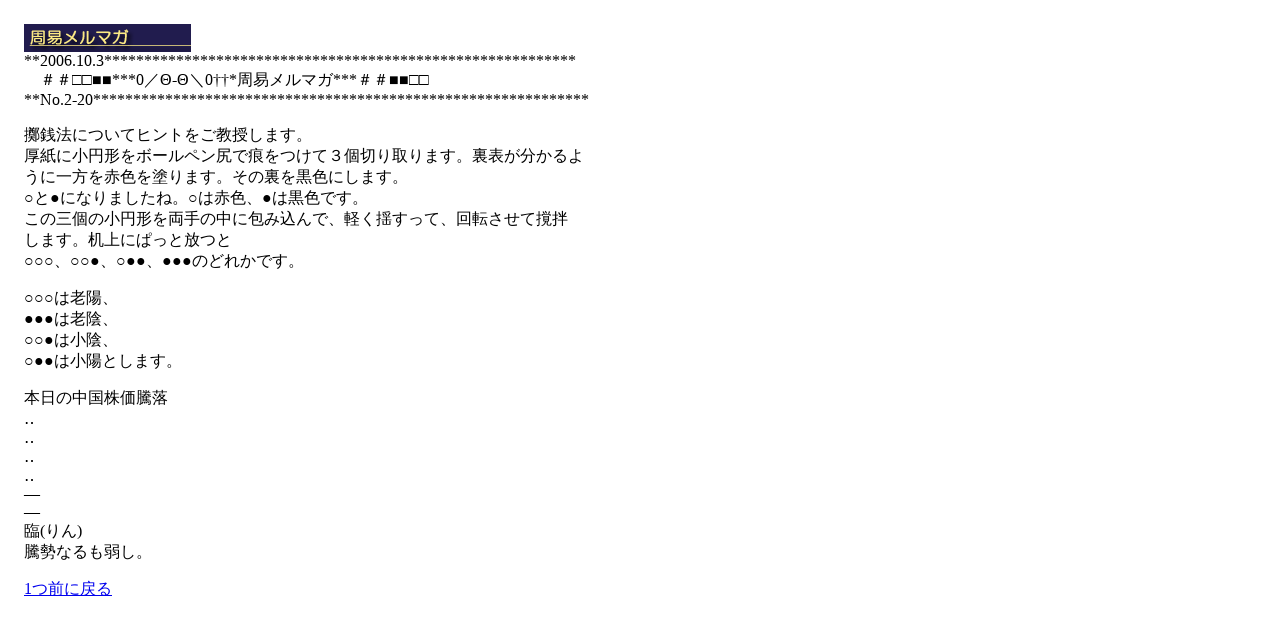

--- FILE ---
content_type: text/html
request_url: https://www.superhorse.jp/bijyutukann/arikuni/maga/merumaga2-20.html
body_size: 694
content:
<?xml version="1.0" encoding="shift_jis"?>
<!DOCTYPE html PUBLIC "-//W3C//DTD XHTML 1.0 Transitional//EN" "http://www.w3.org/TR/xhtml1/DTD/xhtml1-transitional.dtd">

<html xmlns="http://www.w3.org/1999/xhtml">

	<head>
		<meta http-equiv="content-type" content="text/html;charset=shift_jis" />
		<meta name="generator" content="Adobe GoLive" />
		<title>merumaga2-20</title>
	</head>

	<body>
		<div style="position:relative;width:818px;height:606px;-adbe-g:p;">
			<div style="position:absolute;top:16px;left:16px;width:167px;height:28px;">
				<img src="../img/sidemenusyuekimerumaga.gif" height="28" width="167" /></div>
			<div style="position:absolute;top:44px;left:16px;width:768px;height:561px;-adbe-c:c">
				**2006.10.3***********************************************************<br />
				　＃＃□□■■***0／Θ-Θ＼0††*周易メルマガ***＃＃■■□□<br />
				**No.2-20**************************************************************
				<p>擲銭法についてヒントをご教授します。<br />
					厚紙に小円形をボールペン尻で痕をつけて３個切り取ります。裏表が分かるよ<br />
					うに一方を赤色を塗ります。その裏を黒色にします。<br />
					○と●になりましたね。○は赤色、●は黒色です。<br />
					この三個の小円形を両手の中に包み込んで、軽く揺すって、回転させて撹拌<br />
					します。机上にぱっと放つと<br />
					○○○、○○●、○●●、●●●のどれかです。</p>
				<p>○○○は老陽、<br />
					●●●は老陰、<br />
					○○●は小陰、<br />
					○●●は小陽とします。</p>
				<p>本日の中国株価騰落<br />
					‥<br />
					‥<br />
					‥<br />
					‥<br />
					―<br />
					―<br />
					臨(りん)<br />
					騰勢なるも弱し。</p>
                     <p><A Href="javascript:history.go(-1)">1つ前に戻る</A>&nbsp;</p>
				<p></p>
			</div>
		</div>
		<p></p>
	</body>

</html>